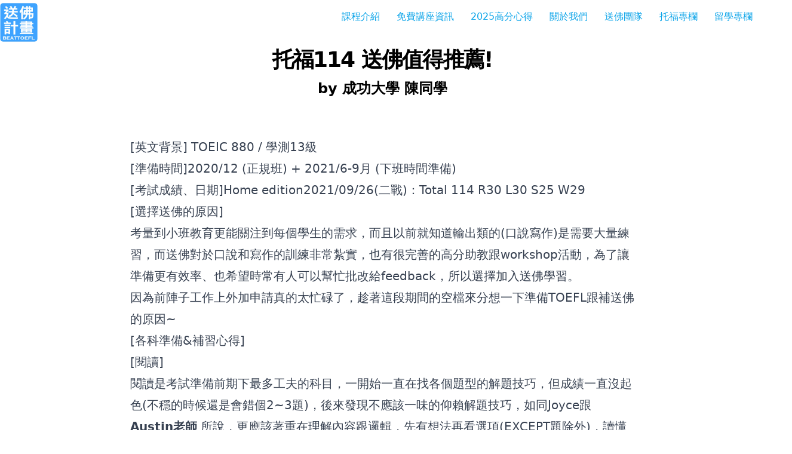

--- FILE ---
content_type: text/html; charset=utf-8
request_url: https://beattoefl.com/feedbacks/%E6%89%98%E7%A6%8F114-%E9%80%81%E4%BD%9B%E5%80%BC%E5%BE%97%E6%8E%A8%E8%96%A6/
body_size: 9720
content:
<!DOCTYPE html><html lang="en"><head><meta charset="UTF-8"><meta http-equiv="x-ua-compatible" content="ie=edge"><meta name="viewport" content="width=device-width,initial-scale=1"><title>托福114 送佛值得推薦! | 送佛計畫 Beattoefl</title><meta property="og:title" content="托福114 送佛值得推薦! | 送佛計畫 Beattoefl"><meta name="description" content="托福考試領航家"><meta property="og:description" content="托福考試領航家"><link rel="stylesheet" type="text/css" href="/static/css/style.css"><meta property="og:image" content="https://beattoefl.com/static/img/beattoefl.webp"><meta property="og:image:width" content="1200"><meta property="og:image:height" content="630"><style type="text/css" data-fbcssmodules="css:fb.css.base css:fb.css.dialog css:fb.css.iframewidget">.fb_hidden{position:absolute;top:-10000px;z-index:10001}.fb_reposition{overflow:hidden;position:relative}.fb_invisible{display:none}.fb_reset{background:none;border:0px;border-spacing:0;color:#000;cursor:auto;direction:ltr;font-family:lucida grande,tahoma,verdana,arial,sans-serif;font-size:11px;font-style:normal;font-variant:normal;font-weight:400;letter-spacing:normal;line-height:1;margin:0;overflow:visible;padding:0;text-align:left;text-decoration:none;text-indent:0;text-shadow:none;text-transform:none;visibility:visible;white-space:normal;word-spacing:normal}.fb_reset>div{overflow:hidden}@keyframes fb_transform{0%{opacity:0;transform:scale(.95)}to{opacity:1;transform:scale(1)}}.fb_animate{animation:fb_transform .3s forwards}

.fb_hidden{position:absolute;top:-10000px;z-index:10001}.fb_reposition{overflow:hidden;position:relative}.fb_invisible{display:none}.fb_reset{background:none;border:0px;border-spacing:0;color:#000;cursor:auto;direction:ltr;font-family:lucida grande,tahoma,verdana,arial,sans-serif;font-size:11px;font-style:normal;font-variant:normal;font-weight:400;letter-spacing:normal;line-height:1;margin:0;overflow:visible;padding:0;text-align:left;text-decoration:none;text-indent:0;text-shadow:none;text-transform:none;visibility:visible;white-space:normal;word-spacing:normal}.fb_reset>div{overflow:hidden}@keyframes fb_transform{0%{opacity:0;transform:scale(.95)}to{opacity:1;transform:scale(1)}}.fb_animate{animation:fb_transform .3s forwards}

.fb_dialog{background:#525252b3;position:absolute;top:-10000px;z-index:10001}.fb_dialog_advanced{border-radius:8px;padding:10px}.fb_dialog_content{background:#fff;color:#373737}.fb_dialog_close_icon{background:url(https://connect.facebook.net/rsrc.php/v4/yq/r/IE9JII6Z1Ys.png) no-repeat scroll 0 0 transparent;cursor:pointer;display:block;height:15px;position:absolute;right:18px;top:17px;width:15px}.fb_dialog_mobile .fb_dialog_close_icon{left:5px;right:auto;top:5px}.fb_dialog_padding{background-color:transparent;position:absolute;width:1px;z-index:-1}.fb_dialog_close_icon:hover{background:url(https://connect.facebook.net/rsrc.php/v4/yq/r/IE9JII6Z1Ys.png) no-repeat scroll 0 -15px transparent}.fb_dialog_close_icon:active{background:url(https://connect.facebook.net/rsrc.php/v4/yq/r/IE9JII6Z1Ys.png) no-repeat scroll 0 -30px transparent}.fb_dialog_iframe{line-height:0}.fb_dialog_content .dialog_title{background:#6d84b4;border:1px solid #365899;color:#fff;font-size:14px;font-weight:700;margin:0}.fb_dialog_content .dialog_title>span{background:url(https://connect.facebook.net/rsrc.php/v4/yd/r/Cou7n-nqK52.gif) no-repeat 5px 50%;float:left;padding:5px 0 7px 26px}body.fb_hidden{height:100%;left:0;margin:0;overflow:visible;position:absolute;top:-10000px;transform:none;width:100%}.fb_dialog.fb_dialog_mobile.loading{background:url(https://connect.facebook.net/rsrc.php/v4/ya/r/3rhSv5V8j3o.gif) #fff no-repeat 50% 50%;min-height:100%;min-width:100%;overflow:hidden;position:absolute;top:0;z-index:10001}.fb_dialog.fb_dialog_mobile.loading.centered{background:none;height:auto;min-height:initial;min-width:initial;width:auto}.fb_dialog.fb_dialog_mobile.loading.centered #fb_dialog_loader_spinner{width:100%}.fb_dialog.fb_dialog_mobile.loading.centered .fb_dialog_content{background:none}.loading.centered #fb_dialog_loader_close{clear:both;color:#fff;display:block;font-size:18px;padding-top:20px}#fb-root #fb_dialog_ipad_overlay{background:#0006;inset:0;min-height:100%;position:absolute;width:100%;z-index:10000}#fb-root #fb_dialog_ipad_overlay.hidden{display:none}.fb_dialog.fb_dialog_mobile.loading iframe{visibility:hidden}.fb_dialog_mobile .fb_dialog_iframe{position:sticky;top:0}.fb_dialog_content .dialog_header{background:linear-gradient(from(#738aba),to(#2c4987));border-bottom:1px solid;border-color:#043b87;box-shadow:#fff 0 1px 1px -1px inset;color:#fff;font:700 14px Helvetica,sans-serif;text-overflow:ellipsis;text-shadow:rgba(0,30,84,.296875) 0px -1px 0px;vertical-align:middle;white-space:nowrap}.fb_dialog_content .dialog_header table{height:43px;width:100%}.fb_dialog_content .dialog_header td.header_left{font-size:12px;padding-left:5px;vertical-align:middle;width:60px}.fb_dialog_content .dialog_header td.header_right{font-size:12px;padding-right:5px;vertical-align:middle;width:60px}.fb_dialog_content .touchable_button{background:linear-gradient(from(#4267B2),to(#2a4887));background-clip:padding-box;border:1px solid #29487d;border-radius:3px;display:inline-block;line-height:18px;margin-top:3px;max-width:85px;padding:4px 12px;position:relative}.fb_dialog_content .dialog_header .touchable_button input{background:none;border:none;color:#fff;font:700 12px Helvetica,sans-serif;margin:2px -12px;padding:2px 6px 3px;text-shadow:rgba(0,30,84,.296875) 0px -1px 0px}.fb_dialog_content .dialog_header .header_center{color:#fff;font-size:16px;font-weight:700;line-height:18px;text-align:center;vertical-align:middle}.fb_dialog_content .dialog_content{background:url(https://connect.facebook.net/rsrc.php/v4/y9/r/jKEcVPZFk-2.gif) no-repeat 50% 50%;border:1px solid #4A4A4A;border-bottom:0;border-top:0;height:150px}.fb_dialog_content .dialog_footer{background:#f5f6f7;border:1px solid #4A4A4A;border-top-color:#ccc;height:40px}#fb_dialog_loader_close{float:left}.fb_dialog.fb_dialog_mobile .fb_dialog_close_icon{visibility:hidden}#fb_dialog_loader_spinner{animation:rotateSpinner 1.2s linear infinite;background-color:transparent;background-image:url(https://connect.facebook.net/rsrc.php/v4/y2/r/onuUJj0tCqE.png);background-position:50% 50%;background-repeat:no-repeat;height:24px;width:24px}@keyframes rotateSpinner{0%{transform:rotate(0)}to{transform:rotate(360deg)}}

.fb_iframe_widget{display:inline-block;position:relative}.fb_iframe_widget span{display:inline-block;position:relative;text-align:justify}.fb_iframe_widget iframe{position:absolute}.fb_iframe_widget_fluid_desktop,.fb_iframe_widget_fluid_desktop span,.fb_iframe_widget_fluid_desktop iframe{max-width:100%}.fb_iframe_widget_fluid_desktop iframe{min-width:220px;position:relative}.fb_iframe_widget_lift{z-index:1}.fb_iframe_widget_fluid{display:inline}.fb_iframe_widget_fluid span{width:100%}
</style></head><body><div class="w-full"><nav x-data="{ 
        open: false, 
        get isOpen() { return this.open }, 
        toggle() { this.open = !this.open },
    }" @keydown.escape="open = false" class="flex items-center justify-center lg:justify-between flex-wrap p-2 lg:px-0 container mx-auto"><div class="flex items-center"><a href="/" class="text-sky-500 font-bold text-lg"><img class="nav-logo lg:nav-logo-xl" alt="Beattoefl" src="/static/img/shared/logo.png"></a></div><button @click="toggle()" type="button" class="ml-auto block lg:hidden px-2 text-primary-500 hover:text-primary-500 focus:outline-none focus:text-primary-500" :class="{ 'transition transform-180': isOpen }" aria-label="Menu"><svg class="h-6 w-6 fill-current" xmlns="http://www.w3.org/2000/svg" viewBox="0 0 24 24"><path x-show="isOpen" fill-rule="evenodd" clip-rule="evenodd" d="M18.278 16.864a1 1 0 0 1-1.414 1.414l-4.829-4.828-4.828 4.828a1 1 0 0 1-1.414-1.414l4.828-4.829-4.828-4.828a1 1 0 0 1 1.414-1.414l4.829 4.828 4.828-4.828a1 1 0 1 1 1.414 1.414l-4.828 4.829 4.828 4.828z" style="display: none;"></path><path x-show="!isOpen" fill-rule="evenodd" d="M4 5h16a1 1 0 0 1 0 2H4a1 1 0 1 1 0-2zm0 6h16a1 1 0 0 1 0 2H4a1 1 0 0 1 0-2zm0 6h16a1 1 0 0 1 0 2H4a1 1 0 0 1 0-2z"></path></svg></button><div class="w-full flex-grow lg:flex lg:items-center lg:w-auto text-center hidden" :class="{ 'block shadow-3xl': isOpen, 'hidden': !isOpen }" @click.away="isOpen = false" x-transition=""><ul class="pt-6 lg:pt-0 list-reset lg:flex justify-end flex-1 items-center"><li class="nav__item mr-3"><a @click="open = false" class="text-ml inline-block text-sky-500 no-underline hover:text-sky-600 py-2 px-2" href="/courses">課程介紹</a></li><li class="nav__item mr-3"><a @click="open = false" class="text-ml inline-block text-sky-500 no-underline hover:text-sky-600 py-2 px-2" href="/lectures">免費講座資訊</a></li><li class="nav__item mr-3"><a @click="open = false" class="text-ml inline-block text-sky-500 no-underline hover:text-sky-600 py-2 px-2" href="/feedbacks">2025高分心得</a></li><li class="nav__item mr-3"><a @click="open = false" class="text-ml inline-block text-sky-500 no-underline hover:text-sky-600 py-2 px-2" href="/about">關於我們</a></li><li class="nav__item mr-3"><a @click="open = false" class="text-ml inline-block text-sky-500 no-underline hover:text-sky-600 py-2 px-2" href="/team">送佛團隊</a></li><li class="nav__item mr-3"><a @click="open = false" class="text-ml inline-block text-sky-500 no-underline hover:text-sky-600 py-2 px-2" href="/articles_toefl">托福專欄</a></li><li class="nav__item mr-3"><a @click="open = false" class="text-ml inline-block text-sky-500 no-underline hover:text-sky-600 py-2 px-2" href="/articles_study_abroad">留學專欄</a></li></ul></div></nav></div><div class="container max-w-3xl mt-6 px-6"><h1 class="font-bold text-4xl">托福114 送佛值得推薦!</h1><h4 class="font-bold text-2xl text-center">by 成功大學 陳同學</h4></div><div class="container max-w-4xl px-6 py-12"><article class="prose lg:prose-xl my-4 mx-auto"><p>[英文背景] TOEIC 880 / 學測13級</p><p>[準備時間]2020/12 (正規班) + 2021/6-9月 (下班時間準備)</p><p>[考試成績、日期]Home edition2021/09/26(二戰)：Total 114 R30 L30 S25 W29</p><p>[選擇送佛的原因]<br>考量到小班教育更能關注到每個學生的需求，而且以前就知道輸出類的(口說寫作)是需要大量練習，而送佛對於口說和寫作的訓練非常紮實，也有很完善的高分助教跟workshop活動，為了讓準備更有效率、也希望時常有人可以幫忙批改給feedback，所以選擇加入送佛學習。</p><p>因為前陣子工作上外加申請真的太忙碌了，趁著這段期間的空檔來分想一下準備TOEFL跟補送佛的原因~</p><p>[各科準備&amp;補習心得]</p><p>[閱讀]<br>閱讀是考試準備前期下最多工夫的科目，一開始一直在找各個題型的解題技巧，但成績一直沒起色(不穩的時候還是會錯個2~3題)，後來發現不應該一味的仰賴解題技巧，如同Joyce跟 <strong><a href="https://www.facebook.com/mastertoeic">Austin老師</a></strong> 所說，更應該著重在理解內容跟邏輯，先有想法再看選項(EXCEPT題除外)，讀懂了自然會區分錯誤選項陷阱，以及正確選項的邏輯，也比較不會被選項混淆。 在大量練習題目後，檢討並整理熟跟不熟的主題，還有思考背後出題邏輯以及答錯的原因，下一次改善! 這樣準備之下最後考倒了30分滿分的成績~</p><p>[聽力]<br>本身聽力底子不錯，準備考試前花在美劇的時間都落在1~3小時/天，我都不開字幕用1.5倍速看(生活類美劇、非劇情式)，以前也會習慣在通勤時間聽廣播(bbc、Chicago news、CNN等) ，準備考試過程中我每天都會聽TED或是TED-ED，增進自己盲聽專注力。 當然托福本身也不是吃素的，作答時常常發現答題比較常遇到聽懂、但被選項混淆的情況，再跟Joyce老師檢討幾次之後，發現錯誤答案都有一定的脈絡可循，之後的練習我都會仔細檢討題目選項，把答對的關鍵跟答錯的原因都記錄起來。之後依照Joyce筆記跟聽力分段大法，記專有名詞、劃分區塊、作答多選題、符號等方式，最後聽力也順利地拿到滿分。 除了文字的檢討，聽力因為托福的文章架構都很清晰，遵循著送佛天條，可以把所有的考點輕鬆抓出來。另外，考試時我會把自己當成conversation跟lecture裡面問問題或是聽課的學生，這樣可以很自然抓到重點(就跟大學上主修一樣)，而且對於態度、重聽題掌握度很高。 美劇推薦：Friends、Modern Family、Brooklyn 99、This is us、HIMYM、IASIP、TBBT等等</p><p>[口說]<br>我相信很多人(包含我)都有口說如何拿高分的問題。雖然我口說沒很高，但也提供一些自己準備上的方法。 準備口說時，我從沒用高級詞彙(畢竟大家都不是TBBT裡的sheldon)，反而注重流暢表達，我會從平常看美劇去模仿語調，而語調的基本原則就是句中上揚，句尾往下，強調語氣加在形容詞跟副詞，因為英文有節奏感跟韻律，可以朝字連讀、字弱讀等方式去加強，會講得更道地 (實際上更複雜，需要多體會)，另外送佛也有語調workshop，利用幾堂課的時間快速讓大家掌握一些自然道地的表達技巧，很推薦。 S1審題想點把坊間各種機經拿來依照主題練習，然後檢討，我會做兩種練習：一種是直接裸講，不記筆記也沒有準備時間，然後看自己如何去發揮那45秒，另一種是按照規定來。一開始準備時我也會緊張跟詞窮，但是這部分就多建立自己的資料庫，依照Joyce老師的方法歸類萬用例子跟句型，把自己想像成跟朋友聊天、表達想法，平常我也會把生活中各種選擇當成S1練習，學習臨場反應跟找到舉例的素材。 整合題出題模式很固定，考慮了Joyce老師給的模板之後決定用Z字形回答S2，也熟悉不同情境的搭配句型、轉折詞的用法，這部分我一開始會強加很多的轉折詞，但這樣反而會讓一些表達很不自然，所以後來依照Joyce老師的建議，不硬加，自然表達，最後口說的穩定度就大幅提升。 另外，每周口說面談時間我都會請老師幫我debug，加上朋友幫我聽內容跟intonation，可以找出自己一些盲點，建議要善用面談時間跟找到人陪練。</p><p>[寫作]<br>寫作大概是我一開始最怕的科目，因為我準備托福之前英打只有25字/min，而且我從來沒有寫過議論文。不過透過Wendy老師的workshop跟寫作課每次都可以學到好多東西，thesaurus、collocation、paraphrase等等也不知不覺讓自己的作文慢慢進步，感覺作文真的有質的提升，而且每次找Wendy老師討論作文都可以學到很多寫作方法，老師也很活潑熱情，也很樂意在課後一直幫我改作文，這部分真的很感謝。整合題就依照Wendy老師的方法，閱讀內容一句話帶過，側重聽力的描述，練習快速有效! 而 <strong><a href="https://www.facebook.com/mastertoeic">Austin老師</a></strong> 也點出我寫作論點跟主題句的一些盲點，找到一些寫主題句的資料給我參考，也鼓勵我多練習寫作來提升自己英打速度、寫作手感、靈感等等，考前大約練習! 一開始我寫一篇作文要花四小時，不過透過大量練習，後來我可以在30分鐘就完成一篇約450字的作文。 一開始獨立寫作無法想到三個論點，所以我會寫四段，用兩個正例去支持；到後期覺得自己審題想點越來越快跟全面，都可以想到三、四個論點，於是就開始寫五段。每天除了作文練習，我也會把機經的題目拿來寫論點跟主題句，遇到困難的題目就上網蒐集別人的論點，建議可以看看testbig裡面70分以上文章跟中國一些老師的高分範文，蒐集別人寫得好的句子。常用的免費批改網站：testbig、KMF、微軟愛寫作等，文法檢查用grammarly、Quillbot。我很幸運遇到自己擅長的今昔對比題目，最終取得29分的成績。</p><p>[補習班資源]<br>除了請考過雅思的朋友幫我練習口說跟寫作，平常也會找Joyce、Austin、Wendy老師面談，老師面談時間都很彈性，如果準備上有問題，也可以額外跟老師約時間討論，所以我就沒有找到高分助教，如果找不到partner口說寫作的高分助教應該會是很棒的對象!而我建議要多說多練，自己練習才可以找到盲點。</p><p>[總結]<br>送佛真的很棒，Joyce老師在我玩耍的時候還來關心我要不要考試XD，口說寫作真的受到Joyce、Austin跟Wendy很大的幫助，老師們總是點出學習盲點，讓我少走了很多冤枉路，準備起來也更加得心應手。另外準備到四個月心態有些疲乏，而且會一直懷疑自己，感覺努力準備2~3個月就足夠了，全職考生認真一點一個月就可以。除了送佛提供高效的方法，能找到適合自己的準備方式就是最好的方法。 考完托福之後也花了一些時間跟Austin與Joyce老師談談生涯規劃，也很感謝老師的建議，總是能給我很多的啟發，很推薦大家都可以跟老師們聊聊未來的方向!</p></article></div><iframe height="0" width="0" style="display: none; visibility: hidden;"></iframe><footer class="text-gray-600 body-font bg-gray-700"><div class="container px-5 py-24 mx-auto"><div class="flex flex-wrap md:text-left text-center order-first"><div class="lg:w-1/4 md:w-1/2 w-full px-4 pb-8"><h2 class="title-font font-medium text-xl mb-3 text-white">送佛計畫 BeatToefl</h2><p class="mt-2 text-sm text-white">台北市私立英語大師語文短期補習班</p><p class="mt-2 text-sm text-white">立案證 6608 號</p><p class="mt-2 text-sm text-white">托福考試衝刺班的領航家</p><div onclick="gtag_report_conversion_line();" class="py-6"><a href="https://line.me/R/ti/p/%40loe7975o"><img class="inline" alt="加入好友" src="https://scdn.line-apps.com/n/line_add_friends/btn/zh-Hant.png"></a></div></div><div class="lg:w-1/4 md:w-1/2 w-full px-4 pb-8"><h2 class="title-font text-md mb-3 text-white font-bold text-white tracking-widest">諮詢櫃台服務時間</h2><p class="mt-2 text-sm text-white">Mon - Fri 5:00 PM - 10:00 PM</p><p class="mt-2 text-sm text-white">Sat 9:30 AM - 5:00 PM</p><p onclick="gtag_report_conversion_phone();" class="mt-2 text-sm text-white">📞 <a href="tel:+886-2-2356-3731">(02) 2356-3731</a></p><p onclick="gtag_report_conversion_phone();" class="mt-2 text-sm text-white">📞 <a href="tel:+886-937-321-813">0937-321-813</a></p><p class="mt-2 text-sm text-white">🏠 <a href="https://g.page/beattoefl/">台北市和平東路一段87號9樓</a></p><p onclick="gtag_report_conversion_email();" class="mt-2 text-sm text-white">📧 <a href="/cdn-cgi/l/email-protection#3755525643435852515b77505a565e5b1954585a"><span class="__cf_email__" data-cfemail="4426212530302b212228042329252d286a272b29">[email&#160;protected]</span></a></p></div><div class="lg:w-1/4 md:w-1/2 w-full px-4 pb-8"><h2 class="title-font text-md mb-3 text-white font-bold text-white tracking-widest">快速連結</h2><a href="/lectures"><p class="mt-2 text-sm text-white hover:text-blue-500">近期免費講座 →</p></a><a href="/courses"><p class="mt-2 text-sm text-white hover:text-blue-500">了解課程 →</p></a><a href="https://forms.gle/MJQJ4sjMeeXZCPjo7" target="_blank" rel="noopener noreferrer"><p class="mt-2 text-sm text-white hover:text-blue-500">免費留學諮詢 →</p></a><a href="https://docs.google.com/forms/d/1teTVSLIJx5bB8TMfi2_IQOZA5XE4apy64ILM8u0eQB4/viewform" target="_blank" rel="noopener noreferrer"><p class="mt-2 text-sm text-white hover:text-blue-500">報名表單 →</p></a><a href="https://forms.gle/UvaPTZVCohpGU7PeA" target="_blank" rel="noopener noreferrer"><p class="mt-2 text-sm text-white hover:text-blue-500">公開課報名表單請點我 →</p></a><a href="/about"><p class="mt-2 text-sm text-white hover:text-blue-500">交通資訊 →</p></a><a href="https://forms.gle/UvaPTZVCohpGU7PeA" target="_blank" rel="noopener noreferrer"><p class="mt-2 text-sm text-white hover:text-blue-500">報名連結在此 →</p></a></div><div class="lg:w-1/4 md:w-1/2 w-full px-4"><div class="fb-page fb_iframe_widget" data-hide-cover="false" data-href="https://www.facebook.com/%E9%80%81%E4%BD%9B%E8%A8%88%E5%8A%83-325243211016438/" data-show-facepile="true" data-show-posts="false" data-width="380" fb-xfbml-state="rendered" fb-iframe-plugin-query="app_id=&amp;container_width=360&amp;hide_cover=false&amp;href=https%3A%2F%2Fwww.facebook.com%2F%25E9%2580%2581%25E4%25BD%259B%25E8%25A8%2588%25E5%258A%2583-325243211016438%2F&amp;locale=en_US&amp;sdk=joey&amp;show_facepile=true&amp;show_posts=false&amp;width=380"><span style="vertical-align: bottom; width: 360px; height: 130px;"><iframe name="fa10e6a037e9e8" width="380px" height="1000px" data-testid="fb:page Facebook Social Plugin" title="fb:page Facebook Social Plugin" frameborder="0" allowtransparency="true" allowfullscreen="true" scrolling="no" allow="encrypted-media" src="https://www.facebook.com/v2.6/plugins/page.php?app_id=&amp;channel=https%3A%2F%2Fstaticxx.facebook.com%2Fx%2Fconnect%2Fxd_arbiter%2F%3Fversion%3D46%23cb%3Df4337f54f4dcf%26domain%3Dbeattoefl.com%26is_canvas%3Dfalse%26origin%3Dhttps%253A%252F%252Fbeattoefl.com%252Ff1e38600429e0e%26relation%3Dparent.parent&amp;container_width=360&amp;hide_cover=false&amp;href=https%3A%2F%2Fwww.facebook.com%2F%25E9%2580%2581%25E4%25BD%259B%25E8%25A8%2588%25E5%258A%2583-325243211016438%2F&amp;locale=en_US&amp;sdk=joey&amp;show_facepile=true&amp;show_posts=false&amp;width=380" style="border: none; visibility: visible; width: 360px; height: 130px;" class=""></iframe></span></div><div class="py-6"><a href="https://www.youtube.com/channel/UC5wv1yIqcepMxrgdzdLAU8g" target="_blank" rel="noopener noreferrer"><img class="inline" style="width: 360px;" alt="Beattoefl Youtube" src="/static/img/shared/yt-link.jpeg"></a></div></div></div></div><div class="bg-gray-900"><div class="container px-5 py-6 mx-auto flex items-center sm:flex-row flex-col"><p class="text-white text-sm text-center sm:text-left">Copyright © 2010-2025 Beat Toefl . All rights reserved. 未經授權請勿擅自複製、轉載或作商業使用。</p><span class="inline-flex sm:ml-auto sm:mt-0 mt-4 justify-center sm:justify-start"><a href="https://www.facebook.com/beattoeflTW/" class="text-gray-200"><svg fill="currentColor" stroke-linecap="round" stroke-linejoin="round" stroke-width="2" class="w-5 h-5" viewBox="0 0 24 24"><path d="M18 2h-3a5 5 0 00-5 5v3H7v4h3v8h4v-8h3l1-4h-4V7a1 1 0 011-1h3z"></path></svg> </a><a href="https://www.youtube.com/channel/UC5wv1yIqcepMxrgdzdLAU8g" class="ml-3 text-gray-200"><svg fill="currentColor" stroke="currentColor" stroke-linecap="round" stroke-linejoin="round" stroke-width="0" class="w-5 h-5" viewBox="0 0 24 24"><path d="M23.498 6.186a3.016 3.016 0 0 0-2.122-2.136C19.505 3.545 12 3.545 12 3.545s-7.505 0-9.377.505A3.017 3.017 0 0 0 .502 6.186C0 8.07 0 12 0 12s0 3.93.502 5.814a3.016 3.016 0 0 0 2.122 2.136c1.871.505 9.376.505 9.376.505s7.505 0 9.377-.505a3.015 3.015 0 0 0 2.122-2.136C24 15.93 24 12 24 12s0-3.93-.502-5.814zM9.545 15.568V8.432L15.818 12l-6.273 3.568z"></path></svg></a></span></div></div></footer>
<div id="fb-root" class=" fb_reset"><div style="position: absolute; top: -10000px; width: 0px; height: 0px;"><div></div></div></div><script data-cfasync="false" src="/cdn-cgi/scripts/5c5dd728/cloudflare-static/email-decode.min.js"></script><script defer src="https://static.cloudflareinsights.com/beacon.min.js/vcd15cbe7772f49c399c6a5babf22c1241717689176015" integrity="sha512-ZpsOmlRQV6y907TI0dKBHq9Md29nnaEIPlkf84rnaERnq6zvWvPUqr2ft8M1aS28oN72PdrCzSjY4U6VaAw1EQ==" data-cf-beacon='{"version":"2024.11.0","token":"adbc0b20b6e24abfb004b203c5f99a7f","r":1,"server_timing":{"name":{"cfCacheStatus":true,"cfEdge":true,"cfExtPri":true,"cfL4":true,"cfOrigin":true,"cfSpeedBrain":true},"location_startswith":null}}' crossorigin="anonymous"></script>
</body></html>